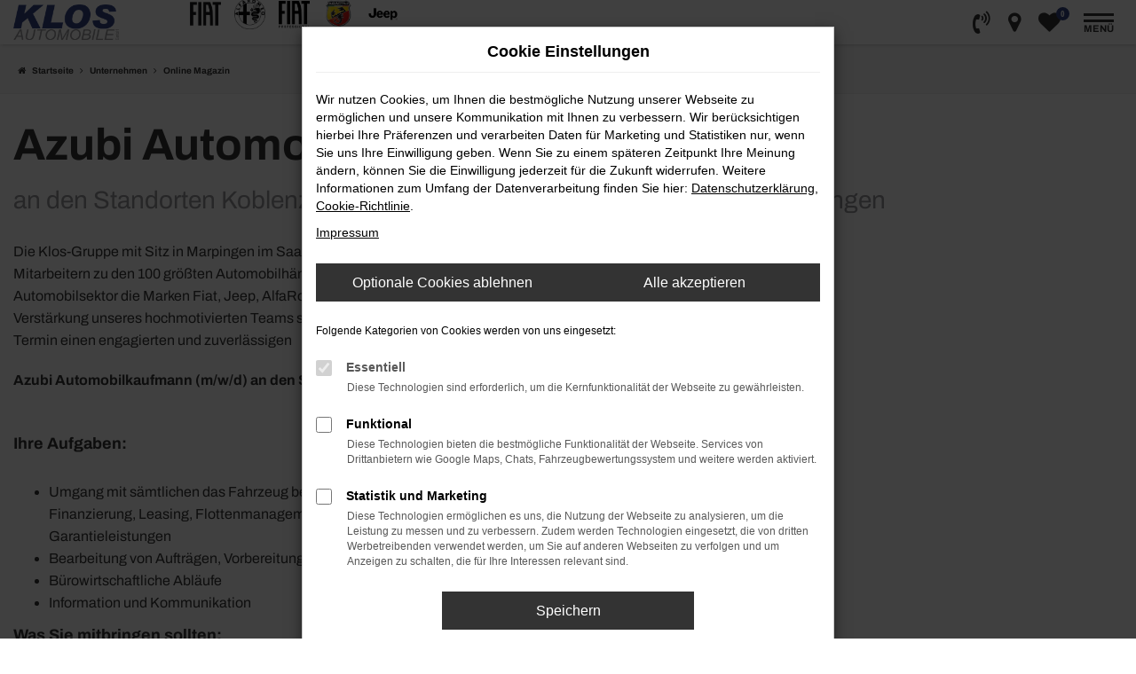

--- FILE ---
content_type: text/html; charset=UTF-8
request_url: https://www.klosautomobile.de/blog/4996/azubi-automobilkaufmann/
body_size: 13353
content:
<!DOCTYPE html>
<html lang="de">
<head>
    <meta charset="utf-8">
<meta name="viewport" content="width=device-width, initial-scale=1.0">
    <title>Azubi Automobilkaufmann </title>
    <meta name="description" content="Klos Automobile sucht Azubi Automobilkaufmann (m/w/d) an den Standorten Koblenz, Urexweiler. Werden Sie jetzt Teil unseres Teams!">
<meta name="copyright" content="Copyright 2025 www.audaris.de">
<meta name="expires" content="60">

                        <meta name="robots" content="all">
            
                <meta name="facebook-domain-verification" content="">
                <meta name="geo.placename" content="Marpingen-Urexweiler">
                <meta name="geo.position" content="49.42247;7.07496">
                <meta name="geo.region" content="DE-SL">
                <meta name="google-site-verification" content="RaKFn1cavVdSrXvEFeTonqfEKAwaflFDI6ESwsfoi0M">
                <meta name="keywords" content="Azubi Automobilkaufmann, Klos Automobile, Stellenangebot, Koblenz, Urexweiler">
                <meta name="pagetopic" content="Autohaus Webseite">
                        <meta name="og:image:alt" content="Azubi Automobilkaufmann (m/w/d) ">
    
    <meta property="og:type" content="article">
    <meta property="og:title" content="Azubi Automobilkaufmann ">
    <meta property="og:description" content="Klos Automobile sucht Azubi Automobilkaufmann (m/w/d) an den Standorten Koblenz, Urexweiler. Werden Sie jetzt Teil unseres Teams!">
    <meta property="og:url" content="https://www.klosautomobile.de/blog/4996/azubi-automobilkaufmann/">
    <meta property="og:image" content="https://www.klosautomobile.de/website/themes/klosautomobile.de_relaunch/dynamic/fe/klos-karriere/klos-automobile-azubi-automobilkaufmann.jpg">

    <meta name="twitter:card" content="summary">
    <meta name="twitter:title" content="Azubi Automobilkaufmann ">
    <meta name="twitter:description" content="Klos Automobile sucht Azubi Automobilkaufmann (m/w/d) an den Standorten Koblenz, Urexweiler. Werden Sie jetzt Teil unseres Teams!">
    <meta name="twitter:image" content="https://www.klosautomobile.de/website/themes/klosautomobile.de_relaunch/dynamic/fe/klos-karriere/klos-automobile-azubi-automobilkaufmann.jpg">

            <link rel="canonical" href="https://www.klosautomobile.de/blog/4996/azubi-automobilkaufmann/">
    
    <link rel="shortcut icon" href="/website/themes/klosautomobile.de_relaunch/img/favicon.ico" type="image/x-icon">
    <link rel="apple-touch-icon" sizes="57x57" href="/website/themes/klosautomobile.de_relaunch/img/apple-icon-57x57.png">
    <link rel="apple-touch-icon" sizes="60x60" href="/website/themes/klosautomobile.de_relaunch/img/apple-icon-60x60.png">
    <link rel="apple-touch-icon" sizes="72x72" href="/website/themes/klosautomobile.de_relaunch/img/apple-icon-72x72.png">
    <link rel="apple-touch-icon" sizes="76x76" href="/website/themes/klosautomobile.de_relaunch/img/apple-icon-76x76.png">
    <link rel="apple-touch-icon" sizes="114x114" href="/website/themes/klosautomobile.de_relaunch/img/apple-icon-114x114.png">
    <link rel="apple-touch-icon" sizes="120x120" href="/website/themes/klosautomobile.de_relaunch/img/apple-icon-120x120.png">
    <link rel="apple-touch-icon" sizes="144x144" href="/website/themes/klosautomobile.de_relaunch/img/apple-icon-144x144.png">
    <link rel="apple-touch-icon" sizes="152x152" href="/website/themes/klosautomobile.de_relaunch/img/apple-icon-152x152.png">
    <link rel="apple-touch-icon" sizes="180x180" href="/website/themes/klosautomobile.de_relaunch/img/apple-icon-180x180.png">
    <link rel="icon" type="image/png" sizes="192x192" href="/website/themes/klosautomobile.de_relaunch/img/android-icon-192x192.png">
    <link rel="icon" type="image/png" sizes="32x32" href="/website/themes/klosautomobile.de_relaunch/img/favicon-32x32.png">
    <link rel="icon" type="image/png" sizes="96x96" href="/website/themes/klosautomobile.de_relaunch/img/favicon-96x96.png">
    <link rel="icon" type="image/png" sizes="16x16" href="/website/themes/klosautomobile.de_relaunch/img/favicon-16x16.png">
        <meta name="msapplication-TileColor" content="#ffffff">
    <meta name="msapplication-TileImage" content="/website/themes/klosautomobile.de_relaunch/img/ms-icon-144x144.png">
    <meta name="theme-color" content="#ffffff">
    <script src="/web/libs/jquery/jquery.min.js?v=370"></script>

    
        <script>
        
        window.dataLayer = window.dataLayer || [];


        function gtag() {
            dataLayer.push(arguments);
        }


        gtag('consent', 'default', {
            'ad_storage': 'denied',
            'ad_user_data': 'denied',
            'ad_personalization': 'denied',
            'analytics_storage': 'denied'
        });
        
    </script>

                
            <script>
            
            gtag('js', new Date());
            gtag('config', 'G-216Y1DGE27', {'cookieFlags': 'SameSite=None; Secure'});
            
        </script>
    
                
    

<link rel="stylesheet" href="/web/assets/main-277a6721ba.min.css">



<link rel="stylesheet" href="/website/themes/klosautomobile.de_relaunch/templates/../css/foundation-64dc85f6e4.css">


    <link rel="stylesheet" href="/website/themes/klosautomobile.de_relaunch/css/custom.css?v=1752828199">


</head>



    
    
                


<body id="page_body"
      class="theme008 pageid-597 no_header blog-entry imentry-4996"
      data-lid="0"      data-wid="377"
      data-cid="1993">

<a class="a11y-btn sr-only sr-only-focusable" href="#site-content">Zum Hauptinhalt springen</a>

<div id="overlay"></div>


        



<div id="wrapper">
        
    <header aria-label="Header" id="header-container">
    <div id="header">
                    <div class="multi-directions-overlay">
    <button id="closeMultiDirectionOverlay" class="btn btn-fullwidth"><i class="fa fa-close" aria-hidden="true"></i> Schließen</button>
    <div id="multi-directions-show" class="container"></div>
</div>
                            <div class="top-area">
                <div class="container-fluid container-limited">
                    <div class="navbar-left"><div class="row"><div class="col-md-12 col-sm-12 col-xs-12 column"><div class="ge-content ge-content-type-tinymce" data-ge-content-type="tinymce"></div></div></div></div>
                    <div id="optional-header-icons">
                                                                                    <a href="javascript:void(0)"
                                   data-toggle="modal"
                                   data-target="#modalMultiLocationsSelect"
                                   title="Modales Fenster mit Standort-Kontaktdaten öffnen">
                                    <i class="fa fa-volume-control-phone" aria-hidden="true"></i>
                                </a>
                                                                                                                                <a href="javascript:void(0)"
                               id="side-multi-directions-load"
                               title="Overlay mit Standorten öffnen">
                                <i class="fa fa-map-marker" aria-hidden="true"></i>
                            </a>
                                                                            <a href="/favoriten/"
                               id="menu-favorites"
                               title="Meine Favoriten Fahrzeuge">
                                <i class="fa fa-heart"
                                   aria-hidden="true">
                                    <span class="js-fav-counter">0</span>
                                </i>
                            </a>
                                            </div>
                                                        </div>
            </div>
                <nav class="navbar navbar-inverse">
            <div class="container-fluid container-limited">
                <div class="navbar-header">
                    <div id="logo-primary-box">
            <a class="logo-link" href="/">
                            <img src="/website/themes/klosautomobile.de_relaunch/img/template_logo.png"
                     alt="Logo KLOS Automobile GmbH"
                     title="Logo KLOS Automobile GmbH">
                    </a>
    </div>
                                            <div class="more-brand-icons">
                            <div class="more-brand-icons"> </div> <div class="row"> <div class="col-md-12 col-sm-12 col-xs-12 column"> <div class="ge-content ge-content-type-tinymce" data-ge-content-type="tinymce"><ul class="list-group d-flex flex-wrap align-items-center">
<li class="list-group-item"><a title="Zu den Fiat Fahrzeugen" href="/auto/fiat/"><img src="https://www.brands.audaris.eu/web/img/brands/190x190/fiat.png" alt="Logo von Fiat" width="190" height="190"></a></li>
<li class="list-group-item"><a title="Zu den Alfa Romeo Fahrzeugen" href="/auto/alfa-romeo/"><img src="https://www.brands.audaris.eu/web/img/brands/190x190/alfa-romeo.png" alt="Alfa Romeo Logo" width="190" height="190"></a></li>
<li class="list-group-item"><a title="Zu den Fiat Fahrzeugen" href="/teilen/1tybk37"><img src="https://www.brands.audaris.eu/web/img/brands/190x190/fiat-professional.png" alt="Fiat Professional Logo" width="208" height="208"></a></li>
<li class="list-group-item"><a title="Zu den Abarth Fahrzeugen" href="/auto/abarth/"><img src="https://www.brands.audaris.eu/web/img/brands/190x190/abarth.png" alt="Logo von Abarth" width="190" height="190"></a></li>
<li class="list-group-item"><a title="Zu den Jeep Fahrzeugen" href="/auto/jeep/"><img src="/website/themes/klosautomobile.de_relaunch/dynamic/fe/110202_f_logo_jeep-sw.png" alt="Logo von Jeep" width="242" height="110"></a></li>
</ul></div> </div> </div>
                        </div>
                                    </div>
                <button type="button"
                        id="menu-toggle"
                        class="navbar-toggle"
                        title="Hamburger-Menü"
                        aria-expanded="false"
                        aria-controls="page_sidebar">
                    <span class="icon-bar"></span>
                    <span class="icon-bar"></span>
                    <span class="menu-toggle-text">Menü</span>
                </button>
                <div class="nav-area-lines">
    <div class="container-fluid container-limited">
        <div class="collapse navbar-collapse">
            <nav aria-label="Hauptmenü" id="primary-menu-container">
                <ul aria-label="Hauptmenü" class="nav navbar-nav" role="menubar">
                                                                                                        <li class="dropdown"
                                    role="none">
                                    <a href="#"
                                       class="dropdown-toggle"
                                       aria-expanded="false"
                                       aria-haspopup="true"
                                       data-toggle="dropdown"
                                       title="Fahrzeugangebote"
                                       role="menuitem">
                                        Fahrzeugangebote
                                    </a>
                                    <ul aria-label="Fahrzeugangebote" class="dropdown-menu" role="menu">
                                                                                                                                                                                                                                                                                        <li                                                    role="none">
                                                    <a href="/angebote/"
                                                                                                              title="Fahrzeug Showroom"
                                                                                                               role="menuitem">
                                                        Fahrzeug Showroom
                                                    </a>
                                                </li>
                                                                                                                                                                                                                                                                                                                                    <li                                                    role="none">
                                                    <a href="/warum-klos/"
                                                                                                              title="Warum Klos?"
                                                                                                               role="menuitem">
                                                        Warum Klos?
                                                    </a>
                                                </li>
                                                                                                                        </ul>
                                </li>
                                                                                                                                                                                                                                                                <li role="none">
                                    <a href="/fahrzeugankauf/"
                                                                              title="Autoankauf"
                                                                               role="menuitem">
                                        Autoankauf
                                    </a>
                                </li>
                                                                                                                                                            <li class="dropdown"
                                    role="none">
                                    <a href="#"
                                       class="dropdown-toggle"
                                       aria-expanded="false"
                                       aria-haspopup="true"
                                       data-toggle="dropdown"
                                       title="Werkstatt"
                                       role="menuitem">
                                        Werkstatt
                                    </a>
                                    <ul aria-label="Werkstatt" class="dropdown-menu" role="menu">
                                                                                                                                                                                                                                                                                        <li                                                    role="none">
                                                    <a href="/werkstattleistungen/"
                                                                                                              title="Werkstattleistungen"
                                                                                                               role="menuitem">
                                                        Werkstattleistungen
                                                    </a>
                                                </li>
                                                                                                                                                                                                                                                                                                                                    <li                                                    role="none">
                                                    <a href="/serviceanfrage/"
                                                                                                              title="Werkstatttermin"
                                                                                                               role="menuitem">
                                                        Werkstatttermin
                                                    </a>
                                                </li>
                                                                                                                                                                                                                                                                                                                                    <li                                                    role="none">
                                                    <a href="/garantie/"
                                                                                                              title="Garantie"
                                                                                                               role="menuitem">
                                                        Garantie
                                                    </a>
                                                </li>
                                                                                                                                                                                                                                                                                                                                    <li                                                    role="none">
                                                    <a href="/ersatzteile-zubehoer-reifen/"
                                                                                                              title="Teile &amp; Zubehör"
                                                                                                               role="menuitem">
                                                        Teile & Zubehör
                                                    </a>
                                                </li>
                                                                                                                                                                                                                                                                                                                                    <li                                                    role="none">
                                                    <a href="/aufbereitung/"
                                                                                                              title="Aufbereitung"
                                                                                                               role="menuitem">
                                                        Aufbereitung
                                                    </a>
                                                </li>
                                                                                                                        </ul>
                                </li>
                                                                                                                                                            <li class="dropdown"
                                    role="none">
                                    <a href="#"
                                       class="dropdown-toggle"
                                       aria-expanded="false"
                                       aria-haspopup="true"
                                       data-toggle="dropdown"
                                       title="Services"
                                       role="menuitem">
                                        Services
                                    </a>
                                    <ul aria-label="Services" class="dropdown-menu" role="menu">
                                                                                                                                                                                                                                                                                        <li                                                    role="none">
                                                    <a href="/finanzierung/"
                                                                                                              title="Finanzierung"
                                                                                                               role="menuitem">
                                                        Finanzierung
                                                    </a>
                                                </li>
                                                                                                                                                                                                                                                                                                                                    <li                                                    role="none">
                                                    <a href="/leasing/"
                                                                                                              title="Leasing"
                                                                                                               role="menuitem">
                                                        Leasing
                                                    </a>
                                                </li>
                                                                                                                                                                                                                                                                                                                                    <li                                                    role="none">
                                                    <a href="/versicherung/"
                                                                                                              title="Versicherung"
                                                                                                               role="menuitem">
                                                        Versicherung
                                                    </a>
                                                </li>
                                                                                                                        </ul>
                                </li>
                                                                                                                                                            <li class="dropdown"
                                    role="none">
                                    <a href="#"
                                       class="dropdown-toggle"
                                       aria-expanded="false"
                                       aria-haspopup="true"
                                       data-toggle="dropdown"
                                       title="Unternehmen"
                                       role="menuitem">
                                        Unternehmen
                                    </a>
                                    <ul aria-label="Unternehmen" class="dropdown-menu" role="menu">
                                                                                                                                                                                                                                                                                        <li                                                    role="none">
                                                    <a href="/ueberuns/"
                                                                                                              title="Das sind wir"
                                                                                                               role="menuitem">
                                                        Das sind wir
                                                    </a>
                                                </li>
                                                                                                                                                                                                                                                                                                                                    <li                                                    role="none">
                                                    <a href="/chronik/"
                                                                                                              title="Chronik"
                                                                                                               role="menuitem">
                                                        Chronik
                                                    </a>
                                                </li>
                                                                                                                                                                                                                                                                                                                                    <li                                                    role="none">
                                                    <a href="/standorte/"
                                                                                                              title="Standorte"
                                                                                                               role="menuitem">
                                                        Standorte
                                                    </a>
                                                </li>
                                                                                                                        </ul>
                                </li>
                                                                                                                                                            <li class="dropdown"
                                    role="none">
                                    <a href="#"
                                       class="dropdown-toggle"
                                       aria-expanded="false"
                                       aria-haspopup="true"
                                       data-toggle="dropdown"
                                       title="Karriere und Jobs"
                                       role="menuitem">
                                        Karriere und Jobs
                                    </a>
                                    <ul aria-label="Karriere und Jobs" class="dropdown-menu" role="menu">
                                                                                                                                                                                                                                                                                        <li                                                    role="none">
                                                    <a href="/karriere/"
                                                                                                              title="Karriere"
                                                                                                               role="menuitem">
                                                        Karriere
                                                    </a>
                                                </li>
                                                                                                                                                                                                                                                                                                                                    <li                                                    role="none">
                                                    <a href="/stellenangebote/"
                                                                                                              title="Stellenangebote"
                                                                                                               role="menuitem">
                                                        Stellenangebote
                                                    </a>
                                                </li>
                                                                                                                        </ul>
                                </li>
                                                                                                                                                            <li class="dropdown"
                                    role="none">
                                    <a href="#"
                                       class="dropdown-toggle"
                                       aria-expanded="false"
                                       aria-haspopup="true"
                                       data-toggle="dropdown"
                                       title="Kontakt"
                                       role="menuitem">
                                        Kontakt
                                    </a>
                                    <ul aria-label="Kontakt" class="dropdown-menu" role="menu">
                                                                                                                                                                                                                                                                                        <li                                                    role="none">
                                                    <a href="/ansprechpartner/"
                                                                                                              title="Ansprechpartner"
                                                                                                               role="menuitem">
                                                        Ansprechpartner
                                                    </a>
                                                </li>
                                                                                                                                                                                                                                                                                                                                    <li                                                    role="none">
                                                    <a href="/kontakt-oeffnungszeiten/"
                                                                                                              title="Kontakt &amp; Öffnungszeiten"
                                                                                                               role="menuitem">
                                                        Kontakt & Öffnungszeiten
                                                    </a>
                                                </li>
                                                                                                                                                                                                                                                                                                                                    <li                                                    role="none">
                                                    <a href="/probefahrt-vereinbaren/"
                                                                                                              title="Probefahrt"
                                                                                                               role="menuitem">
                                                        Probefahrt
                                                    </a>
                                                </li>
                                                                                                                                                                                                                                                                                                                                    <li                                                    role="none">
                                                    <a href="/fahrzeugaufbereitung/"
                                                                                                              title="Terminanfrage Fahrzeugaufbereitung"
                                                                                                               role="menuitem">
                                                        Terminanfrage Fahrzeugaufbereitung
                                                    </a>
                                                </li>
                                                                                                                                                                                                                                                                                                                                    <li                                                    role="none">
                                                    <a href="/feedback/"
                                                                                                              title="Feedbackformular"
                                                                                                               role="menuitem">
                                                        Feedbackformular
                                                    </a>
                                                </li>
                                                                                                                        </ul>
                                </li>
                                                                                        </ul>
            </nav>
        </div>
    </div>
</div>
            </div>
        </nav>
    </div>
</header>

    

<nav aria-label="Breadcrumb" class="breadcrumb_area">
    <div class="container">
                    <ol class="breadcrumb" itemscope itemtype="https://schema.org/BreadcrumbList">
                <li itemprop="itemListElement" itemscope itemtype="https://schema.org/ListItem">
                    <i class="fa fa-home" aria-hidden="true"></i>
                    <a href="/" itemprop="item">
                        <span itemprop="name">Startseite</span>
                        <meta itemprop="position" content="1">
                    </a>
                </li>
                                                                                                                        <li itemprop="itemListElement"
                                itemscope
                                itemtype="https://schema.org/ListItem">
                                <i class="fa fa-angle-right" aria-hidden="true"></i>
                                <a href="/unternehmen/"
                                   itemprop="item">
                                    <span itemprop="name">Unternehmen</span>
                                    <meta itemprop="position" content="2">
                                </a>
                            </li>
                                                                                                                                                                                                    <li itemprop="itemListElement"
                                itemscope
                                itemtype="https://schema.org/ListItem"                                aria-current="page"
                                >
                                <i class="fa fa-angle-right" aria-hidden="true"></i>
                                <a href="/blog/"
                                   itemprop="item">
                                    <span itemprop="name">Online Magazin</span>
                                    <meta itemprop="position" content="3">
                                </a>
                            </li>
                                                                                                                                        </ol>
            </div>
</nav>

                                        <main aria-label="Hauptinhalt" id="site-content">
                                        <article id="article-blog-entry"
         class="infomanager-entry"
         itemscope
         itemType="https://schema.org/BlogPosting">
                                            <div class="page-headline">
                    <div class="container">
                                                    <h1 class="headline-h1" itemprop="headline">
                                Azubi Automobilkaufmann (m/w/d) 
                            </h1>
                                                                            <h2 class="subheadline-h1">
                                an den Standorten Koblenz, Urexweiler, Saarbrücken-Dudweiler, Kirn, Völklingen
                            </h2>
                                            </div>
                </div>
                            <div class="container">
        <div class="row">
                                                                                                <div class="col-xs-12" itemprop="description">
                                                                    <div class="blog-post">
                      <div class="row"><div class="column col-sm-12 col-xs-12 col-md-6" style="display: block;"><div class="ge-content ge-content-type-tinymce" data-ge-content-type="tinymce"><p>Die Klos-Gruppe mit Sitz in Marpingen im Saarland zählt mit 6 Standorten und ca. 150 Mitarbeitern zu den 100 größten Automobilhändlern in Deutschland. Wir vertreten im Automobilsektor die Marken Fiat, Jeep, AlfaRomeo, Abarth und Fiat Professional. Zur Verstärkung unseres hochmotivierten Teams suchen wir zum nächst-möglichen Termin einen engagierten und zuverlässigen</p> <p><strong>Azubi Automobilkaufmann (m/w/d) </strong><strong>an den Standorten Koblenz, Urexweiler<br></strong></p> <p>&nbsp;</p></div></div></div><div class="row"><div class="column col-sm-12 col-xs-12 col-md-6" style="display: block;"><div class="ge-content ge-content-type-tinymce" data-ge-content-type="tinymce"><div class="mietwagen"> <p><span class="headline-h3">Ihre Aufgaben:<br><br></span></p> <ul> <li>Umgang mit sämtlichen das Fahrzeug betreffenden Dienstleistungen wie<br>Finanzierung, Leasing, Flottenmanagement, Versicherungen und Garantieleistungen</li> <li>Bearbeitung von Aufträgen, Vorbereitung der Unterlagen für den Verkauf</li> <li>Bürowirtschaftliche Abläufe</li> <li>Information und Kommunikation</li> </ul> </div></div></div></div> <div class="row"><div class="column col-sm-12 col-xs-12 col-md-6"><div class="ge-content ge-content-type-tinymce" data-ge-content-type="tinymce"><div class="mietwagen"> <p><span class="headline-h3">Was Sie mitbringen sollten:<br><br></span></p> <ul> <li>Mittlerer Bildungsabschluss oder (Fach-) Hochschulreife</li> <li>Fremdsprachenkenntnisse</li> <li>Organisationstalent</li> <li>Kommunikationsstärke und Überzeugungsfähigkeit</li> <li>Eigeninitiative, Flexibilität, Motivation und Leistungsbereitschaft</li> <li>Kundenorientiertes Arbeiten</li> <li>Kenntnisse in Microsoft Office (Word, Excel, Outlook)</li> </ul> </div></div></div></div><div class="row"><div class="column col-sm-12 col-xs-12 col-md-6"><div class="ge-content ge-content-type-tinymce" data-ge-content-type="tinymce"><div class="mietwagen"> <p><span class="headline-h3">Das erwartet Sie:<br><br></span></p> <ul> <li>Eine Produktfamilie, die begeistert und herausfordert</li> <li>Persönliche Entwicklungsmöglichkeiten in einem wachstumsorientierten Unternehmen</li> <li>Ein angenehmes Arbeitsumfeld in einem sympathischen Team, das auch in der Einarbeitungszeit gerne mit Rat und Tat zur Seite steht</li> </ul> </div></div></div></div>                 </div>
                                                                </div>
                    </div>
    </div>

                                        <div id="section-contact-form"
     class="module-block section-im-bewerbung"
     data-only-pdf="0">
    <div class="container">
        <div class="row">
            <div class="col-xs-12">
                                    <h2 class="headline-h2">
                        Bewerben Sie sich jetzt!
                    </h2>
                                                                    <p>
                        NUTZEN SIE DAS FORMULAR ODER SENDEN SIE IHRE UNTERLAGEN BITTE AN (GERNE AUCH PER EMAIL):<br />
<br />
Klos Automobile GmbH | z. Hd. Herrn Christian Hubertus | Illingerstr. 48 | 66646<br />
Marpingen-Urexweiler| 068 27 – 90 15 61 | bewerbung@klosautomobile.de
                    </p>
                
                                <form method="post"
                      novalidate
                      enctype="multipart/form-data"                      data-success-text="Vielen Dank. Das Formular wurde erfolgreich versendet.">
                                            <input type="hidden" value="exec" name="im_bewerbung">
                        <input type="hidden" value="_contact" name="modul">
                        <input type="hidden" value="sendSimpleForm" name="method">
                                        <input type="hidden" value="1762239327" name="contact_time">
                                            <input type="hidden" value="bewerbung@klosautomobile.de" name="recepient">
                                        
                                            <input type="hidden" value="10" name="subject">
                    
                    
                                        <input type="hidden"
                           value="https://www.klosautomobile.de/blog/4996/azubi-automobilkaufmann/"
                           name="lsource">
                                        <input type="hidden" value="Azubi Automobilkaufmann (m/w/d) " name="ltitle">
                    <div id="service-form-check"
                         class="well hidden vehicle-data"
                         data-service-item="0"
                         data-visibility="2,3">
                        <strong>
                            Angaben zum Fahrzeug
                        </strong>
                        <br><br>
                        <div class="row">
                            <div class="col-sm-6 form-group">
                                <label>
                                    Marke und Modell
                                </label>
                                <input type="text"
                                       name="makeandmodel"
                                       class="form-control"
                                       aria-label="Marke und Modell">
                            </div>
                            <div class="col-sm-6 form-group">
                                <label>
                                    Erstzulassung/Baujahr
                                </label>
                                <input type="text"
                                       name="initregistration"
                                       class="form-control"
                                       aria-label="Erstzulassung/Baujahr">
                            </div>
                        </div>
                        <div class="form-group">
                            <label>
                                Fahrgestellnummer (wenn zur Hand)
                            </label>
                            <input type="text"
                                   name="vin"
                                   class="form-control"
                                   aria-label="Fahrgestellnummer (wenn zur Hand)">
                        </div>
                    </div>

                    
                    
                                                                                <div class="row">
                                    <div class="col-sm-6 form-group">
                                        <label>
                                            Vorname *
                                        </label>
                                        <input type="text"
                                               name="firstname"
                                               class="form-control"
                                               aria-label="Vorname"
                                               aria-required="true"
                                               required>
                                    </div>
                                    <div class="col-sm-6 form-group">
                                        <label>
                                            Nachname *
                                        </label>
                                        <input type="text"
                                               name="lastname"
                                               class="form-control"
                                               aria-label="Nachname"
                                               aria-required="true"
                                               required>
                                    </div>
                                </div>
                                                                                                                                                <div class="row">
                                    <div class="col-sm-6 form-group">
                                        <label>
                                            Telefon
                                        </label>
                                        <input type="text"
                                               name="phone"
                                               class="form-control"
                                               aria-label="Telefon">
                                    </div>
                                    <div class="col-sm-6 form-group">
                                        <label>
                                            E-Mail *
                                        </label>
                                        <input type="email"
                                               name="email"
                                               class="form-control"
                                               aria-label="E-Mail"
                                               aria-required="true"
                                               required>
                                    </div>
                                </div>
                                                                                                                <div class="row form-group">
                                                                                                    <div class="col-xs-12 col-md-6">
                                        <label>
                                            Stellenausschreibung *
                                        </label>
                                        <input type="text"
                                               value="Azubi Automobilkaufmann (m/w/d)  an den Standorten Koblenz, Urexweiler, Saarbrücken-Dudweiler, Kirn, Völklingen"
                                               name="jobinfo"
                                               class="form-control"
                                               aria-label="Stellenausschreibung"
                                               aria-required="true"
                                               required>
                                    </div>
                                
                                                                    <div class="col-md-6">
                                        <label>
                                            Standort *
                                        </label>
                                        <select name="standort"
                                                class="form-control"
                                                aria-label="Bitte Standort auswählen"
                                                aria-required="true"
                                                required>
                                            <option value="">
                                                Bitte Standort auswählen
                                            </option>
                                                                                                                                                                                                        <option value="1">
                                                            Marpingen-Urexweiler
                                                        </option>
                                                                                                                                                                                                                                                                                                                                                                                                                                                                                                                                                                                                                                                                                                                                                                                                                                                                                                                                                                                                                                                                                                                                                                                                                                                                                                                                                    <option value="4">
                                                            Koblenz
                                                        </option>
                                                                                                                                                                                        </select>
                                    </div>
                                                                                            </div>
                                                                                                                                                <div class="form-group">
                                    <label>
                                        Ihre Nachricht
                                         *
                                    </label>
                                    <textarea name="message"
                                              class="form-control"
                                              aria-label="Ihre Nachricht"
                                              aria-required="true"
                                              required></textarea>
                                </div>
                                                                                                                
                            
                                                            <div class="form-group">
                                    <label>
                                        Bewerbungsunterlagen
                                    </label>
                                    <div class="form-group">
                                        Max. Dateigröße - 6MB. Erlaubt ist PDF, ZIP, JPG oder JPEG.
                                    </div>
                                    <div class="form-group">
                                        <input type="file"
                                               name="file1"                                               class="form-control"
                                               aria-label="Bewerbungsunterlage 1">
                                    </div>
                                    <div class="form-group">
                                        <input type="file"
                                               name="file2"                                               class="form-control"
                                               aria-label="Bewerbungsunterlage 2">
                                    </div>
                                    <div class="form-group">
                                        <input type="file"
                                               name="file3"                                               class="form-control"
                                               aria-label="Bewerbungsunterlage 3">
                                    </div>
                                </div>
                            
                            
                                                                                                                                                                                        <div class="form-group forms-accept-datenschutz">
            Weitere Informationen finden Sie in unserer <a href="/datenschutz/" target="_blank">Datenschutzerklärung</a>.
    </div>
                                                            
                            <div>
                                <button type="submit" class="btn btn-primary btn-submit">
                                    <i class="fa fa-fw fa-send" aria-hidden="true"></i>
                                    <span class="form-btn-message">
                                        Bewerbung absenden
                                    </span>
                                </button>
                            </div>
                                                                </form>
                            </div>
        </div>
    </div>
</div>
                        
                </article>

    
<script src="/web/foundations/_basis/js/src/fe-admin/im-gallery.js?v=1"></script>
                                                    
    <div class="module-block fe-content "
         data-position="2">
        <div class="container">
            
            
                                                                
                                    </div>
    </div>
                        </main>

            <footer aria-label="Footer" id="footer">
        <div id="pre_area"><div class="container"><div class="row"> <div class="col-md-4 column col-xs-12 col-sm-12" style=""> <div class="ge-content ge-content-type-tinymce" data-ge-content-type="tinymce"><div class="ge-content ge-content-type-tinymce" data-ge-content-type="tinymce"></div>
<input name="mce_0" type="hidden" value="<ul class=&quot;list-group&quot;>
<li class=&quot;list-group-item&quot;><a title=&quot;Zu den Fiat 500L Fahrzeugen&quot; href=&quot;/auto/fiat/fiat-500l/&quot;> Fiat 500L</a></li>
<li class=&quot;list-group-item&quot;><a title=&quot;Zu den Fiat 500X Fahrzeugen&quot; href=&quot;/auto/fiat/fiat-500x/&quot;> Fiat 500X</a></li>
<li class=&quot;list-group-item&quot;><a title=&quot;Zu den Fiat 500C Fahrzeugen&quot; href=&quot;/auto/fiat/fiat-500c/&quot;> Fiat 500C</a></li>
<li class=&quot;list-group-item&quot;><a title=&quot;Zu den Fiat 500E Fahrzeugen&quot; href=&quot;/auto/fiat/fiat-500e/&quot;> Fiat 500E</a></li>
<li class=&quot;list-group-item&quot;><a title=&quot;Zu den Fiat Doblo Fahrzeugen&quot; href=&quot;/auto/fiat/fiat-doblo/&quot;>Fiat Doblo</a></li>
<li class=&quot;list-group-item&quot;><a title=&quot;Zu den Fiat Ducato Fahrzeugen&quot; href=&quot;/auto/fiat/fiat-ducato/&quot;> Fiat Ducato</a></li>
<li class=&quot;list-group-item&quot;><a title=&quot;Zu den Fiat Panda Fahrzeugen&quot; href=&quot;/auto/fiat/fiat-panda/&quot;> Fiat Panda</a></li>
<li class=&quot;list-group-item&quot;><a title=&quot;Zu den Fiat Scudo Fahrzeugen&quot; href=&quot;/auto/fiat/fiat-scudo/&quot;> Fiat Scudo</a></li>
<li class=&quot;list-group-item&quot;><a title=&quot;Zu den Fiat Tipo Fahrzeugen&quot; href=&quot;/auto/fiat/fiat-tipo/&quot;> Fiat Tipo</a></li>
</ul>"> <input name="mce_0" type="hidden" value="<div id=&quot;mce_0&quot; class=&quot;ge-content ge-content-type-tinymce active mce-content-body&quot; style=&quot;visibility: hidden; position: relative;&quot; contenteditable=&quot;true&quot; spellcheck=&quot;false&quot; data-ge-content-type=&quot;tinymce&quot;>
<h6><span class=&quot;headline-h2&quot;>Unsere Top-Modelle</span></h6>
</div>
<input name=&quot;mce_0&quot; type=&quot;hidden&quot; value=&quot;&amp;lt;h6&amp;gt;&amp;lt;span class=&amp;quot;headline-h2&amp;quot;&amp;gt;Unsere Top-Modelle&amp;lt;/span&amp;gt;&amp;lt;/h6&amp;gt;&quot;>"></div> <div class="row" style=""><div class="col-sm-6 col-xs-12 column col-md-12" style=""><div class="ge-content ge-content-type-tinymce" data-ge-content-type="tinymce"><p><span style="font-size: 20px;"><strong>Unsere Top-Modelle</strong></span></p>
<p>&nbsp;</p></div></div></div><div class="row"> <div class="col-sm-6 col-md-6 col-xs-6 column"> <div class="ge-content ge-content-type-tinymce" data-ge-content-type="tinymce"><ul class="list-group">
<li class="list-group-item"><a title="Zu den Fiat 500L Fahrzeugen" href="/auto/fiat/fiat-500l/"> Fiat 500L</a></li>
<li class="list-group-item"><a title="Zu den Fiat 500X Fahrzeugen" href="/auto/fiat/fiat-500x/"> Fiat 500X</a></li>
<li class="list-group-item"><a title="Zu den Fiat 500C Fahrzeugen" href="/auto/fiat/fiat-500c/"> Fiat 500C</a></li>
<li class="list-group-item"><a title="Zu den Fiat 500E Fahrzeugen" href="/auto/fiat/fiat-500e/"> Fiat 500E</a></li>
<li class="list-group-item"><a title="Zu den Fiat Doblo Fahrzeugen" href="/auto/fiat/fiat-doblo/">Fiat Doblo</a></li>
<li class="list-group-item"><a title="Zu den Fiat Ducato Fahrzeugen" href="/auto/fiat/fiat-ducato/"> Fiat Ducato</a></li>
<li class="list-group-item"><a title="Zu den Fiat Panda Fahrzeugen" href="/auto/fiat/fiat-panda/"> Fiat Panda</a></li>
<li class="list-group-item"><a title="Zu den Fiat Scudo Fahrzeugen" href="/auto/fiat/fiat-scudo/"> Fiat Scudo</a></li>
<li class="list-group-item"><a title="Zu den Fiat Tipo Fahrzeugen" href="/auto/fiat/fiat-tipo/"> Fiat Tipo</a></li>
</ul></div> </div> <div class="col-sm-6 col-md-6 col-xs-6 column"> <div class="ge-content ge-content-type-tinymce" data-ge-content-type="tinymce"><ul class="list-group">
<li class="list-group-item"><a title="Zu den Jepp Compass Fahrzeugen" href="/auto/jeep/jeep-compass/">Jeep Compass</a></li>
<li class="list-group-item"><a title="Zu den Jeep Renegade Fahrzeugen" href="/auto/jeep/jeep-renegade/">Jeep Renegade</a></li>
<li class="list-group-item"><a title="Zu den Jeep Wranger Fahrzeugen" href="/auto/jeep/jeep-wrangler/">Jeep Wrangler</a></li>
<li class="list-group-item"><a title="Zu den Abarth 595 Fahrzeugen" href="/auto/abarth/abarth-595/">Abarth 595</a></li>
<li class="list-group-item"><a title="Zu den Abarth 595C Fahrzeugen" href="/auto/abarth/abarth-595c/">Abarth 595C</a></li>
<li class="list-group-item"><a title="Zu den Alfa Romeo Giulia Fahrzeugen" href="/auto/alfa-romeo/alfa-romeo-giulia/"> Alfa Romeo Giulia</a></li>
<li class="list-group-item"><a title="Zu den Alfa Romeo Stelvio Fahrzeugen" href="/auto/alfa-romeo/alfa-romeo-stelvio/">Alfa Romeo Stelvio</a></li>
</ul></div> </div> </div> </div> <div class="col-md-5 column col-xs-12 col-sm-12" style=""> <div class="ge-content ge-content-type-tinymce" data-ge-content-type="tinymce" data-lt-tmp-id="lt-902635" data-gramm="false"></div><div class="ge-content ge-content-type-tinymce" data-ge-content-type="tinymce"><div class="ge-content ge-content-type-tinymce" data-ge-content-type="tinymce"><div class="ge-content ge-content-type-tinymce" data-ge-content-type="tinymce"><div class="ge-content ge-content-type-tinymce" data-ge-content-type="tinymce"><input type="hidden" name="mce_39"></div></div></div></div> <div class="row" style=""><div class="col-sm-6 col-xs-12 column col-md-12" style=""><div class="ge-content ge-content-type-tinymce" data-ge-content-type="tinymce"><p><span style="font-size: 20px;"><strong>Navigation</strong></span></p>
<p>&nbsp;</p></div></div></div><div class="row"> <div class="col-sm-6 col-md-6 col-xs-6 column"> <div class="ge-content ge-content-type-tinymce" data-ge-content-type="tinymce"><nav>
<ul class="nav">
<li><a title="Zur Fahrzeugangebot Seite" href="/angebote/">Fahrzeug Showroom</a></li>
<li><a title="Zur Fahrzeugankauf Seite" href="/fahrzeugankauf/">Autoankauf</a></li>
<li><a title="Zur Warum Klos Seite" href="/warum-klos/">Warum Klos?</a></li>
<li><a title="Zur Werkstattleistungen Seite" href="/werkstattleistungen/">Werkstattleistungen</a></li>
<li><a title="Zur Garantieleistungen Seite" href="/garantieleistungen/">Garantieleistungen</a></li>
<li><a title="Zur Teile und Zubehör Seite" href="/ersatzteile-zubehoer-reifen/">Teile &amp; Zubehör</a></li>
</ul>
</nav></div> </div> <div class="col-sm-6 col-md-6 col-xs-6 column"> <div class="ge-content ge-content-type-tinymce" data-ge-content-type="tinymce"><nav>
<ul class="nav">
<li><a title="Zur Leasing Seite" href="/leasing/">Leasing</a></li>
<li><a title="Zur Finanzierungsseite" href="/finanzierung/">Finanzierung</a></li>
<li><a title="Zur Versicherung Seite" href="/versicherung/">Versicherung</a></li>
<li><a title="Zur Über uns Seite" href="/ueberuns/">Über Uns</a></li>
<li><a title="Zur Kontakt und Öffnungszeiten Seite" href="/kontakt-oeffnungszeiten/">Kontakt &amp; Öffnungszeiten</a></li>
<li><a title="Zur Probefahrt vereinbaren Seite" href="/probefahrt-vereinbaren/">Probefahrt vereinbaren</a></li>
</ul>
</nav></div> </div> </div> <div class="row"> <div class="auda-btn column col-xs-12 col-sm-12 col-md-12" style=""> <div class="ge-content ge-content-type-tinymce" data-ge-content-type="tinymce"><div class="d-flex flex-wrap gap-3"><a class="btn btn-default" title="Zur Standorte Seite" href="/standorte/"> Unsere Standorte </a><a class="btn btn-default" title="Zur Ansprechpartner Seite" href="/ansprechpartner/"> Kontakt aufnehmen </a></div></div> </div> </div> </div> <div class="col-md-3 column col-xs-12 col-sm-12" style=""> <div class="ge-content ge-content-type-tinymce" data-ge-content-type="tinymce"><div id="auda-provent"><a style="text-decoration: none;" title="Neuer Tab: Externer Link zur https://www.provenexpert.com/klos-automobile-gmbh/?utm_source=Widget&amp;utm_medium=Widget&amp;utm_campaign=Widget Seite" href="https://www.provenexpert.com/klos-automobile-gmbh/?utm_source=Widget&amp;utm_medium=Widget&amp;utm_campaign=Widget" target="_blank" rel="noopener"><img style="border: 0;" src="https://images.provenexpert.com/d9/7d/3f7aed31e3ed0ae76f14f50f9971/widget_square_180_de_1.png" alt="Das Bild zeigt ein Bewertungssiegel von Proven Expert. Es sind fünf goldene Sterne abgebildet mit dem Urteil &quot;SEHR GUT&quot; Darunter steht: &quot;Empfehlung! 5 von 5 Sternen.&quot; Datum: 24.05.25, Anzahl der Bewertungen: 4.863." width="180" height="180"></a> &nbsp;<span id="provenexpert_circle_widget_fxxyj" style="text-decoration: none;"><a title="Neuer Tab: Externer Link zur https://www.provenexpert.com/klos-automobile-gmbh/?utm_source=Widget&amp;utm_medium=Widget&amp;utm_campaign=Widget Seite" href="https://www.provenexpert.com/klos-automobile-gmbh/?utm_source=Widget&amp;utm_medium=Widget&amp;utm_campaign=Widget" target="_blank" rel="noopener noreferrer"><img src="https://www.provenexpert.com/images/de-de/widget/circle/widget_96.png" alt="Das Bild zeigt ein Prüfsiegel von Proven Expert. In der Mitte befindet sich ein goldener Kreis mit einem weißen Haken, umrandet von einem schwarzen Ring mit der weißen Schrift &quot;Proven Expert&quot;. Außen herum steht &quot;Kundenbewertungen&quot;. Darunter auf einem blauen Banner: &quot;96% EMPFEHLUNGEN&quot;. darunter in kleinerer Schrift: &quot;Mehr Infos&quot;." width="300" height="218"></a></span></div></div> </div> </div></div></div>
    <div id="after_area">
            <div class="container">
        
        <div class="row" style="display: block;"><div class="col-md-12 col-sm-12 col-xs-12 column"><div class="ge-content ge-content-type-tinymce" data-ge-content-type="tinymce"><p class="clean-p"><sup><small>1</small></sup> Ehemaliger Neupreis (Unverbindliche Preisempfehlung des Herstellers am Tag der Erstzulassung).<br>Der errechnete Preisvorteil sowie&nbsp;die angegebene Ersparnis errechnet sich gegenüber der ehemaligen unverbindlichen Preisempfehlung des Herstellers am Tag der Erstzulassung (Neupreis).</p> <p class="clean-p"><sup>2 </sup>Hierbei handelt es sich um ein Finanzierungs-Angebot. Preise sind Bruttopreise inkl. 19% MwSt. Änderungen &amp; Irrtümer vorbehalten.</p> <p class="clean-p"><sup>3</sup> Hierbei handelt es sich um ein Leasing-Angebot für Privatkunden. Preise sind Bruttopreise inkl. 19% MwSt. Änderungen &amp; Irrtümer vorbehalten.</p> <p class="clean-p"><sup>4</sup> Hierbei handelt es sich um ein Leasing-Angebot für Gewerbekunden. Preise sind Nettopreise zzgl. 19% MwSt. Änderungen &amp; Irrtümer vorbehalten.</p></div></div></div><div class="row"></div> 
    </div>
        <div class="container-fluid container-limited footer_copy_menu">
            <div id="footer_info_box">
                <div class="row">
                    <div class="col-lg-8">
                        <div>
                            &copy; 2025
                            KLOS Automobile GmbH
                            | Illinger Straße 48 | DE-66646 Marpingen-Urexweiler | info @ klosautomobile.de | <a href="https://www.audaris.de" target="_blank" style="color: inherit; text-decoration: none;">Webdesign by audaris.de</a>
                        </div>
                    </div>
                    <div class="col-lg-4">
                            <nav aria-label="Fußzeilenmenü">
        <ul aria-label="Fußzeilenmenü" class="footer-nav" role="menubar">
                                                <li role="none">
                        <a href="/barrierefreiheit/"
                                                      title="Barrierefreiheit"
                           role="menuitem">
                                                        Barrierefreiheit
                        </a>
                    </li>
                                                                <li role="none">
                        <a href="/impressum/"
                                                      title="Impressum"
                           role="menuitem">
                                                            <i class="fa fa-file-text" aria-hidden="true"></i>
                                                        Impressum
                        </a>
                    </li>
                                                                <li role="none">
                        <a href="/datenschutz/"
                                                      title="Datenschutz"
                           role="menuitem">
                                                            <i class="fa fa-quote-left" aria-hidden="true"></i>
                                                        Datenschutz
                        </a>
                    </li>
                                        <li role="none">
    <a href="javascript:void(0)"
       data-toggle="modal"
       data-target="#cookie-consent-modal"
       role="menuitem">
        <i class="fa fa-quote-left" aria-hidden="true"></i>
        Cookie Einstellungen
    </a>
</li>
        </ul>
    </nav>
                    </div>
                </div>
            </div>
        </div>
                </div>
    <div id="toolbar-container">
    <button type="button" id="toggle-scrollup" class="btn">
        <span class="sr-only">Nach oben</span>
        <i class="fa fa-fw fa-chevron-up" aria-hidden="true"></i>
    </button>
    <script>
        $('#toggle-scrollup').click(function () {
            $('body, html').animate({
                scrollTop: '0px'
            }, 300);
        });
    </script>
</div>
</footer>
        <div aria-label="Seitenleiste mit Hauptmenü" id="page_sidebar" aria-modal="true" tabindex="-1" role="dialog">
        <button type="button"
        id="menu-close-toggle"
        class="navbar-toggle"
        title="Menü schließen">
    <span aria-hidden="true">&times;</span>
    <span class="ms-text">Menü</span>
</button>

<nav aria-label="Hauptmenü">
    <ul aria-label="Hauptmenü" class="nav navbar-nav" role="menubar">
                                                        <li class="dropdown"
                        role="none">
                        <a href="#"
                           class="dropdown-toggle"
                           aria-expanded="false"
                           aria-haspopup="true"
                           data-toggle="dropdown"
                           title="Fahrzeugangebote"
                           role="menuitem">
                            Fahrzeugangebote
                        </a>
                        <ul aria-label="Fahrzeugangebote" class="dropdown-menu" role="menu">
                                                                                                                                                                                                                <li role="none">
                                        <a href="/angebote/"
                                                                                      title="Fahrzeug Showroom"
                                                                                       role="menuitem">
                                            Fahrzeug Showroom
                                        </a>
                                    </li>
                                                                                                                                                                                                                                                <li role="none">
                                        <a href="/warum-klos/"
                                                                                      title="Warum Klos?"
                                                                                       role="menuitem">
                                            Warum Klos?
                                        </a>
                                    </li>
                                                                                    </ul>
                    </li>
                                                                                                                                                    <li role="none">
                        <a href="/fahrzeugankauf/"
                                                      title="Autoankauf"
                                                       role="menuitem">
                            Autoankauf
                        </a>
                    </li>
                                                                                    <li class="dropdown"
                        role="none">
                        <a href="#"
                           class="dropdown-toggle"
                           aria-expanded="false"
                           aria-haspopup="true"
                           data-toggle="dropdown"
                           title="Werkstatt"
                           role="menuitem">
                            Werkstatt
                        </a>
                        <ul aria-label="Werkstatt" class="dropdown-menu" role="menu">
                                                                                                                                                                                                                <li role="none">
                                        <a href="/werkstattleistungen/"
                                                                                      title="Werkstattleistungen"
                                                                                       role="menuitem">
                                            Werkstattleistungen
                                        </a>
                                    </li>
                                                                                                                                                                                                                                                <li role="none">
                                        <a href="/serviceanfrage/"
                                                                                      title="Werkstatttermin"
                                                                                       role="menuitem">
                                            Werkstatttermin
                                        </a>
                                    </li>
                                                                                                                                                                                                                                                <li role="none">
                                        <a href="/garantie/"
                                                                                      title="Garantie"
                                                                                       role="menuitem">
                                            Garantie
                                        </a>
                                    </li>
                                                                                                                                                                                                                                                <li role="none">
                                        <a href="/ersatzteile-zubehoer-reifen/"
                                                                                      title="Teile &amp; Zubehör"
                                                                                       role="menuitem">
                                            Teile & Zubehör
                                        </a>
                                    </li>
                                                                                                                                                                                                                                                <li role="none">
                                        <a href="/aufbereitung/"
                                                                                      title="Aufbereitung"
                                                                                       role="menuitem">
                                            Aufbereitung
                                        </a>
                                    </li>
                                                                                    </ul>
                    </li>
                                                                                    <li class="dropdown"
                        role="none">
                        <a href="#"
                           class="dropdown-toggle"
                           aria-expanded="false"
                           aria-haspopup="true"
                           data-toggle="dropdown"
                           title="Services"
                           role="menuitem">
                            Services
                        </a>
                        <ul aria-label="Services" class="dropdown-menu" role="menu">
                                                                                                                                                                                                                <li role="none">
                                        <a href="/finanzierung/"
                                                                                      title="Finanzierung"
                                                                                       role="menuitem">
                                            Finanzierung
                                        </a>
                                    </li>
                                                                                                                                                                                                                                                <li role="none">
                                        <a href="/leasing/"
                                                                                      title="Leasing"
                                                                                       role="menuitem">
                                            Leasing
                                        </a>
                                    </li>
                                                                                                                                                                                                                                                <li role="none">
                                        <a href="/versicherung/"
                                                                                      title="Versicherung"
                                                                                       role="menuitem">
                                            Versicherung
                                        </a>
                                    </li>
                                                                                    </ul>
                    </li>
                                                                                    <li class="dropdown"
                        role="none">
                        <a href="#"
                           class="dropdown-toggle"
                           aria-expanded="false"
                           aria-haspopup="true"
                           data-toggle="dropdown"
                           title="Unternehmen"
                           role="menuitem">
                            Unternehmen
                        </a>
                        <ul aria-label="Unternehmen" class="dropdown-menu" role="menu">
                                                                                                                                                                                                                <li role="none">
                                        <a href="/ueberuns/"
                                                                                      title="Das sind wir"
                                                                                       role="menuitem">
                                            Das sind wir
                                        </a>
                                    </li>
                                                                                                                                                                                                                                                <li role="none">
                                        <a href="/chronik/"
                                                                                      title="Chronik"
                                                                                       role="menuitem">
                                            Chronik
                                        </a>
                                    </li>
                                                                                                                                                                                                                                                <li role="none">
                                        <a href="/standorte/"
                                                                                      title="Standorte"
                                                                                       role="menuitem">
                                            Standorte
                                        </a>
                                    </li>
                                                                                    </ul>
                    </li>
                                                                                    <li class="dropdown"
                        role="none">
                        <a href="#"
                           class="dropdown-toggle"
                           aria-expanded="false"
                           aria-haspopup="true"
                           data-toggle="dropdown"
                           title="Karriere und Jobs"
                           role="menuitem">
                            Karriere und Jobs
                        </a>
                        <ul aria-label="Karriere und Jobs" class="dropdown-menu" role="menu">
                                                                                                                                                                                                                <li role="none">
                                        <a href="/karriere/"
                                                                                      title="Karriere"
                                                                                       role="menuitem">
                                            Karriere
                                        </a>
                                    </li>
                                                                                                                                                                                                                                                <li role="none">
                                        <a href="/stellenangebote/"
                                                                                      title="Stellenangebote"
                                                                                       role="menuitem">
                                            Stellenangebote
                                        </a>
                                    </li>
                                                                                    </ul>
                    </li>
                                                                                    <li class="dropdown"
                        role="none">
                        <a href="#"
                           class="dropdown-toggle"
                           aria-expanded="false"
                           aria-haspopup="true"
                           data-toggle="dropdown"
                           title="Kontakt"
                           role="menuitem">
                            Kontakt
                        </a>
                        <ul aria-label="Kontakt" class="dropdown-menu" role="menu">
                                                                                                                                                                                                                <li role="none">
                                        <a href="/ansprechpartner/"
                                                                                      title="Ansprechpartner"
                                                                                       role="menuitem">
                                            Ansprechpartner
                                        </a>
                                    </li>
                                                                                                                                                                                                                                                <li role="none">
                                        <a href="/kontakt-oeffnungszeiten/"
                                                                                      title="Kontakt &amp; Öffnungszeiten"
                                                                                       role="menuitem">
                                            Kontakt & Öffnungszeiten
                                        </a>
                                    </li>
                                                                                                                                                                                                                                                <li role="none">
                                        <a href="/probefahrt-vereinbaren/"
                                                                                      title="Probefahrt"
                                                                                       role="menuitem">
                                            Probefahrt
                                        </a>
                                    </li>
                                                                                                                                                                                                                                                <li role="none">
                                        <a href="/fahrzeugaufbereitung/"
                                                                                      title="Terminanfrage Fahrzeugaufbereitung"
                                                                                       role="menuitem">
                                            Terminanfrage Fahrzeugaufbereitung
                                        </a>
                                    </li>
                                                                                                                                                                                                                                                <li role="none">
                                        <a href="/feedback/"
                                                                                      title="Feedbackformular"
                                                                                       role="menuitem">
                                            Feedbackformular
                                        </a>
                                    </li>
                                                                                    </ul>
                    </li>
                                                    <li class="cf" role="none">
            <div class="col-xs-6">
                <a href="tel:+49682790150"
                   class="btn btn-primary"
                   title="Anrufen"
                   role="menuitem">
                    <i class="fa fa-phone-square" aria-hidden="true"></i>
                    Anrufen
                </a>
            </div>
            <div class="col-xs-6">
                <a href="mailto:info @ klosautomobile.de"
                   class="btn btn-primary"
                   title="E-Mail schreiben"
                   role="menuitem">
                    <i class="fa fa-envelope-square" aria-hidden="true"></i>
                    E-Mail
                </a>
            </div>
        </li>
            </ul>
</nav>


<nav aria-label="Fußzeilenmenü in der Seitenleiste">
    <ul aria-label="Fußzeilenmenü in der Seitenleiste" class="footer_copy_menu" role="menubar">
                                    <li role="none">
                    <a href="/barrierefreiheit/"
                                              title="Barrierefreiheit"
                       role="menuitem">
                                                Barrierefreiheit
                    </a>
                </li>
                                                <li role="none">
                    <a href="/impressum/"
                                              title="Impressum"
                       role="menuitem">
                                                    <i class="fa fa-file-text" aria-hidden="true"></i>
                                                Impressum
                    </a>
                </li>
                                                <li role="none">
                    <a href="/datenschutz/"
                                              title="Datenschutz"
                       role="menuitem">
                                                    <i class="fa fa-quote-left" aria-hidden="true"></i>
                                                Datenschutz
                    </a>
                </li>
                        </ul>
</nav>
    </div>
    <div id="page_overlay"></div>
</div>

            <div id="modalMultiLocationsSelect"
     class="modal fade"
     aria-labelledby="modalMultiLocationsTitle"
     tabindex="-1"
     role="dialog">
    <div class="modal-dialog" role="document">
        <div class="modal-content">
            <div class="modal-body">
                                    <div id="modalMultiLocationsTitle" class="mt-0 h4">
                        Wählen Sie Ihren Standort:
                    </div>
                                <div data-id="location-selector-block"
     data-address="1"
     data-opentimes="1"
     data-phones="1"
     data-brands="0">
    <select name="location"
            class="all-selected-entries form-control form-group notranslate"
            data-id="change-location"
            data-tag-name="Standort:"
            aria-label="Standort">
                    <option value="0"
                    selected>
                Bitte Standort auswählen
            </option>
                                            <option value="1"
                        data-tag-name="Marpingen-Urexweiler"
                        >
                    Marpingen-Urexweiler | Marpingen - Urexweiler - Illinger Straße 48
                </option>
                            <option value="2"
                        data-tag-name="Völklingen"
                        >
                    Völklingen | Völklingen - Straße des 13. Januar 118-136
                </option>
                            <option value="5"
                        data-tag-name="Kirn"
                        >
                    Kirn | Kirn - Bahnhofstr. 39
                </option>
                            <option value="6"
                        data-tag-name="Dreieich"
                        >
                    Dreieich | Dreieich-Offenthal - Mainzer Str. 46
                </option>
                            <option value="3"
                        data-tag-name="Saarbrücken-Dudweiler"
                        >
                    Saarbrücken-Dudweiler | Saarbrücken-Dudweiler - Fischbachstraße 109
                </option>
                            <option value="4"
                        data-tag-name="Koblenz"
                        >
                    Koblenz | Koblenz - Metternicher Weg 13a
                </option>
                        </select>

    <div data-id="location-info-request">
        <div class="loading-inline">Laden...</div>
    </div>
</div>
            </div>
            <div class="modal-footer">
                <button type="button" class="btn btn-default" data-dismiss="modal">
                    Schließen
                </button>
            </div>
        </div>
    </div>
</div>
    

            <div
    id="cookie-consent-modal"
    class="modal fade"
    aria-labelledby="cookie-consent-title"
    data-backdrop="static"
    data-keyboard="false"
    role="dialog"
    tabindex="-1"
>
    <div class="modal-dialog" role="document">
        <div class="modal-content">
            <div class="modal-body pb-0">
                <div id="cookie-consent-title" class="head">
                    Cookie Einstellungen
                </div>

                
                    <p>
                        Wir nutzen Cookies, um Ihnen die bestmögliche Nutzung unserer Webseite zu ermöglichen und unsere Kommunikation mit Ihnen zu verbessern.
                        Wir berücksichtigen hierbei Ihre Präferenzen und verarbeiten Daten für Marketing und Statistiken nur, wenn Sie uns Ihre Einwilligung geben.
                        Wenn Sie zu einem späteren Zeitpunkt Ihre Meinung ändern, können Sie die Einwilligung jederzeit für die Zukunft widerrufen.
                        Weitere Informationen zum Umfang der Datenverarbeitung finden Sie hier:
                        <a href="javascript:void(0)"
                           data-src="/datenschutz/?show_blank=1"
                           data-fancybox
                           data-type="iframe"
                           data-iframe='{"preload":false}'>Datenschutzerklärung</a>,
                        <a href="javascript:void(0)" data-fancybox data-src="#ac-list">Cookie-Richtlinie</a>.
                    </p>
                    <p>
                        <a href="javascript:void(0)"
                           data-src="/impressum/?show_blank=1"
                           data-fancybox
                           data-type="iframe"
                           data-iframe='{"preload":false}'>Impressum</a>
                    </p>
                

                <div id="ac-list" style="display:none">
    <p>
        Hier finden Sie eine Übersicht über alle verwendeten Cookies.
    </p>
    <div class="ac-group">
        <div class="ac-group-title">
            Essentiell
        </div>
        <table class="table table-bordered table-condensed">
    <tbody>
        <tr>
            <th scope="row">Name</th>
            <td>audaris Session</td>
        </tr>
        <tr>
            <th scope="row">Anbieter</th>
            <td>Eigentümer dieser Website</td>
        </tr>
        <tr>
            <th scope="row">Zweck</th>
            <td>Dieses Cookie dient der Funktionalität der Applikation, in dem es die Sitzungs-ID speichert.</td>
        </tr>
        <tr>
            <th scope="row">Cookie Name</th>
            <td>audaris</td>
        </tr>
        <tr>
            <th scope="row" class="text-nowrap">Cookie Laufzeit</th>
            <td style="width:100%">Bis zum Ende der Session</td>
        </tr>
    </tbody>
</table>
        <table class="table table-bordered table-condensed">
    <tbody>
        <tr>
            <th scope="row">Name</th>
            <td>audaris Cookie</td>
        </tr>
        <tr>
            <th scope="row">Anbieter</th>
            <td>Eigentümer dieser Website</td>
        </tr>
        <tr>
            <th scope="row">Zweck</th>
            <td>Speichert den Zustimmungsstatus des Benutzers für Cookies.</td>
        </tr>
        <tr>
            <th scope="row">Cookie Name</th>
            <td>audaris-cookie-consent</td>
        </tr>
        <tr>
            <th scope="row" class="text-nowrap">Cookie Laufzeit</th>
            <td style="width:100%">90 Tage</td>
        </tr>
    </tbody>
</table>
            <table class="table table-bordered table-condensed">
        <tbody>
            <tr>
                <th scope="row">Name</th>
                <td>AutoUncle</td>
            </tr>
            <tr>
                <th scope="row">Anbieter</th>
                <td>AutoUncle Aps</td>
            </tr>
            <tr>
                <th scope="row">Zweck</th>
                <td>Dieses Cookie dient der Funktionalität der Applikation, in dem es die Sitzungs-ID speichert.</td>
            </tr>
            <tr>
                <th scope="row">Cookie Name</th>
                <td>_autouncle_session</td>
            </tr>
            <tr>
                <th scope="row" class="text-nowrap">Cookie Laufzeit</th>
                <td style="width:100%">Bis zum Ende der Session</td>
            </tr>
        </tbody>
    </table>
                            <table class="table table-bordered table-condensed">
    <tbody>
        <tr>
            <th scope="row">Name</th>
            <td>hrtool24</td>
        </tr>
        <tr>
            <th scope="row">Anbieter</th>
            <td>tool24 GmbH</td>
        </tr>
        <tr>
            <th scope="row">Zweck</th>
            <td>Dieses Cookie dient der Funktionalität der Applikation, in dem es die Sitzungs-ID speichert.</td>
        </tr>
        <tr>
            <th scope="row">Cookie Name</th>
            <td>ASP.NET_SessionId</td>
        </tr>
        <tr>
            <th scope="row" class="text-nowrap">Cookie Laufzeit</th>
            <td style="width:100%">Bis zum Ende der Session</td>
        </tr>
    </tbody>
</table>
<table class="table table-bordered table-condensed">
    <tbody>
        <tr>
            <th scope="row">Name</th>
            <td>hrtool24</td>
        </tr>
        <tr>
            <th scope="row">Anbieter</th>
            <td>tool24 GmbH</td>
        </tr>
        <tr>
            <th scope="row">Zweck</th>
            <td>Dieses Cookie dient der Funktionalität der Applikation, in dem es die Sitzungs-ID speichert.</td>
        </tr>
        <tr>
            <th scope="row">Cookie Name</th>
            <td>cookiesession1</td>
        </tr>
        <tr>
            <th scope="row" class="text-nowrap">Cookie Laufzeit</th>
            <td style="width:100%">1 Jahr</td>
        </tr>
    </tbody>
</table>
                    </div>
    <div class="ac-group">
        <div class="ac-group-title">
            Funktional
        </div>
            <table class="table table-bordered table-condensed">
        <tbody>
            <tr>
                <th scope="row">Name</th>
                <td>Google Translator</td>
            </tr>
            <tr>
                <th scope="row">Anbieter</th>
                <td>Google</td>
            </tr>
            <tr>
                <th scope="row">Zweck</th>
                <td>Spracheinstellungen, Übersetzung.</td>
            </tr>
            <tr>
                <th scope="row">Cookie Name</th>
                <td>googtrans</td>
            </tr>
            <tr>
                <th scope="row" class="text-nowrap">Cookie Laufzeit</th>
                <td style="width:100%">24 Stunden</td>
            </tr>
        </tbody>
    </table>
        <table class="table table-bordered table-condensed">
    <tbody>
        <tr>
            <th scope="row">Name</th>
            <td>YouTube</td>
        </tr>
        <tr>
            <th scope="row">Anbieter</th>
            <td>Google</td>
        </tr>
        <tr>
            <th scope="row">Zweck</th>
            <td>Einbindung von YouTube Videos.</td>
        </tr>
        <tr>
            <th scope="row">Cookie Name</th>
            <td>CONSENT</td>
        </tr>
        <tr>
            <th scope="row" class="text-nowrap">Cookie Laufzeit</th>
            <td style="width:100%">2 Jahre</td>
        </tr>
        <tr>
            <th scope="row" class="text-nowrap">Zugriff Dritter</th>
            <td style="width:100%">Ja Google</td>
        </tr>
    </tbody>
</table>
                            <table class="table table-bordered table-condensed">
    <tbody>
        <tr>
            <th scope="row">Name</th>
            <td>Google Maps</td>
        </tr>
        <tr>
            <th scope="row">Anbieter</th>
            <td>Google</td>
        </tr>
        <tr>
            <th scope="row">Zweck</th>
            <td>Einbindung von Google Maps.</td>
        </tr>
        <tr>
            <th scope="row">Cookie Name</th>
            <td>CONSENT</td>
        </tr>
        <tr>
            <th scope="row" class="text-nowrap">Cookie Laufzeit</th>
            <td style="width:100%">2 Jahre</td>
        </tr>
    </tbody>
</table>
            </div>
            <div class="ac-group">
            <div class="ac-group-title">
                Statistik und Marketing
            </div>
                <table class="table table-bordered table-condensed">
        <tbody>
            <tr>
                <th scope="row">Name</th>
                <td>Google Analytics</td>
            </tr>
            <tr>
                <th scope="row">Anbieter</th>
                <td>Google</td>
            </tr>
            <tr>
                <th scope="row">Zweck</th>
                <td>Cookie von Google für Website-Analysen. Erzeugt statistische Daten darüber, wie der Besucher die Website nutzt.</td>
            </tr>
            <tr>
                <th scope="row">Cookie Name</th>
                <td>_ga, _ga_&lt;container-id&gt;</td>
            </tr>
            <tr>
                <th scope="row" class="text-nowrap">Cookie Laufzeit</th>
                <td style="width:100%">14 Monaten</td>
            </tr>
        </tbody>
    </table>
    <table class="table table-bordered table-condensed">
        <tbody>
            <tr>
                <th scope="row">Name</th>
                <td>Google Analytics</td>
            </tr>
            <tr>
                <th scope="row">Anbieter</th>
                <td>Google</td>
            </tr>
            <tr>
                <th scope="row">Zweck</th>
                <td>Cookie von Google für Website-Analysen. Erzeugt statistische Daten darüber, wie der Besucher die Website nutzt.</td>
            </tr>
            <tr>
                <th scope="row">Cookie Name</th>
                <td>_gid</td>
            </tr>
            <tr>
                <th scope="row" class="text-nowrap">Cookie Laufzeit</th>
                <td style="width:100%">24 Stunden</td>
            </tr>
        </tbody>
    </table>
    <table class="table table-bordered table-condensed">
        <tbody>
            <tr>
                <th scope="row">Name</th>
                <td>Google Analytics</td>
            </tr>
            <tr>
                <th scope="row">Anbieter</th>
                <td>Google</td>
            </tr>
            <tr>
                <th scope="row">Zweck</th>
                <td>Cookie von Google für Website-Analysen. Erzeugt statistische Daten darüber, wie der Besucher die Website nutzt.</td>
            </tr>
            <tr>
                <th scope="row">Cookie Name</th>
                <td>_gac_gb_&lt;container-id&gt;</td>
            </tr>
            <tr>
                <th scope="row" class="text-nowrap">Cookie Laufzeit</th>
                <td style="width:100%">90 Tagen</td>
            </tr>
        </tbody>
    </table>
                <table class="table table-bordered table-condensed">
        <tbody>
            <tr>
                <th scope="row">Name</th>
                <td>Google Tag Manager</td>
            </tr>
            <tr>
                <th scope="row">Anbieter</th>
                <td>Google</td>
            </tr>
            <tr>
                <th scope="row">Zweck</th>
                <td style="width:100%">Nachladen verschiedener externer Anbieter.</td>
            </tr>
        </tbody>
    </table>
        </div>
    </div>

                <div class="btns-row">
                    <button
                        type="button"
                        id="cookie-consent-deny-all"
                    >
                        Optionale Cookies ablehnen
                    </button>
                    <button
                        type="button"
                        id="cookie-consent-accept-all"
                    >
                        Alle akzeptieren
                    </button>
                </div>

                <p class="lead">
                    Folgende Kategorien von Cookies werden von uns eingesetzt:
                </p>

                
                    
                        <div class="checkbox disabled">
                            <label>
                                <input type="checkbox"
                                       value="1"
                                       autocomplete="off"
                                       checked
                                       disabled>
                                <span>Essentiell</span>
                            </label>
                            
                                <p class="small">
                                    Diese Technologien sind erforderlich, um die Kernfunktionalität der Webseite zu gewährleisten.
                                </p>
                            
                        </div>
                    
                    
                        <div class="checkbox">
                            <label>
                                <input type="checkbox"
                                       value=""
                                       id="cookie-consent-functional"
                                       autocomplete="off">
                                <span>Funktional</span>
                            </label>
                            
                                <p class="small">
                                    Diese Technologien bieten die bestmögliche Funktionalität der Webseite.
                                    Services von Drittanbietern wie Google Maps, Chats, Fahrzeugbewertungssystem und weitere werden aktiviert.
                                </p>
                            
                        </div>
                    
                    
                        <div class="checkbox">
                            <label>
                                <input type="checkbox"
                                       value=""
                                       id="cookie-consent-marketing"
                                       autocomplete="off">
                                <span>Statistik und Marketing</span>
                            </label>
                            
                                <p class="small">
                                    Diese Technologien ermöglichen es uns, die Nutzung der Webseite zu analysieren, um die Leistung zu messen und zu verbessern.
                                    Zudem werden Technologien eingesetzt, die von dritten Werbetreibenden verwendet werden, um Sie auf anderen Webseiten zu verfolgen und um Anzeigen zu schalten, die für Ihre Interessen relevant sind.
                                </p>
                            
                        </div>
                    
                
                <div class="btns-row">
                    <button
                        type="button"
                        id="cookie-consent-save"
                    >
                        Speichern
                    </button>
                </div>
            </div>
        </div>
    </div>
</div>

<template id="alert_a_functional" style="display:none">
    <div class="alert alert-danger" role="alert">
    Lieber Website Benutzer, durch die Ablehnung der Cookies ist diese Funktionalität nicht mit dem vollen Komfort für Sie zugänglich. Dies können Sie in den <a class="text-danger text-bold" href="javascript:void(0)" data-toggle="modal" data-target="#cookie-consent-modal">Cookie Einstellungen</a> wieder rückgängig machen. Vielen Dank für Ihr Verständnis.
</div>
</template>
    
    
<script>
    $(document).ready(function () {
        let $infoModal = $('#infoModal');

        if ($infoModal.length > 0) {
            if (!sessionStorage.getItem('ac-cInfo')) {
                setTimeout(function () {
                    $infoModal.modal('show');
                }, 750);
            }

            $infoModal.on('hidden.bs.modal', function () {
                sessionStorage.setItem('ac-cInfo', '1')
            });

            $infoModal.find('.btn').on('click', function () {
                sessionStorage.setItem('ac-cInfo', '1')
            });
        }
    });
</script>



<script src="/web/assets/main-c8ea632ad5.min.js"></script>

<script src="/web/foundations/008theme/js/foundation.min.js?v=250617"></script>




    























    <script>
        let defaultSettings = new Object();
    </script>

    
    
<script>
    lazySizes.init();
</script>





</body>
</html>


--- FILE ---
content_type: text/css
request_url: https://www.klosautomobile.de/website/themes/klosautomobile.de_relaunch/css/custom.css?v=1752828199
body_size: 3123
content:
body:not(p) {
    font-size:16px;
    line-height:1.6;
}

.auda-text h1 {
    line-height:0.6;
}

#web-messenger-container.chatshipper_close {
    max-width:70px;
}

/**************   audaris-widget   *****************************/
.auda-search {
    padding:50px 0 40px;
}

.auda-search .audaris-widget .form-select:before {
    content:'';
    width:100%;
    height:2px;
    position:absolute;
    left:0;
    bottom:0;
    transition:.6s all;
    background:#707070;
    opacity:1
}

.auda-search .audaris-widget .form-select:hover:before {
    opacity:0;
}

.auda-search .audaris-widget .form-select {
    border:0;
    position:relative;
    z-index:2;
    left:0;
    bottom:0;
    background-color:transparent;
}

.auda-search .audaris-widget .mx-auto.flex-1 {
    padding:10px 0 0;
}

.auda-search#section-search-switcher .nav-tabs > li > a {
    box-shadow:0 10px 16px rgba(0, 0, 0, .07);
    padding:20px;
    border-radius:0;
}

.auda-search .audaris-widget .btn-primary {
    background:#2e4350;
    color:#fff;
    transition:.3s all;
    width:60%;
    margin:0 auto;
}

.auda-search .audaris-widget .btn-primary i,
#header-slider .owl-dots {
    display:none;
}

.auda-search .audaris-widget .btn-primary .bg-white {
    background-color:transparent !important;
    color:#fff;
}

.auda-category .audaris-widget .text-primary,
#footer_info_box,
#footer_info_box a:not(.btn){
    color:#000 !important;
}

.auda-category .audaris-widget .border-primary {
    border-color:#c13030;
}

.showroom .audaris-widget .cust--side-nav-item {
    background-color:transparent;
    color:#344585;
    border-bottom:1px solid;
}

.audaris-widget .leading-normal {
    font-size:inherit !important;
}

/**************   END audaris-widget   *****************************/

.auda-mb {
    margin-bottom:20px;
}

.auda-bg-secondary {
    background-color:#e3e3e3;
}

.auda-card {
    position:relative;
}

.auda-card::before {
    content:"";
    position:absolute;
    width:100%;
    height:100%;
    z-index:1;
    transition:0.5s ease-in;
    background:-moz-linear-gradient(top, rgba(53, 72, 136, 1) 0%, rgba(209, 213, 228, 0.38) 77%, rgba(255, 255, 255, 0.38) 100%);
    background:-webkit-linear-gradient(top, rgba(53, 72, 136, 1) 0%, rgba(209, 213, 228, 0.38) 77%, rgba(255, 255, 255, 0.38) 100%);
    background:linear-gradient(to bottom, rgb(53, 72, 136) 0%, rgba(209, 213, 228, 0.56) 77%, rgba(79, 79, 79, 0.91) 100%);
    filter:progid:DXImageTransform.Microsoft.gradient(startColorstr='#354888', endColorstr='#61ffffff', GradientType=0);
}

.auda-card:hover::before {
    opacity:0;
}

.auda-card-text {
    position:absolute;
    top:0;
    display:flex;
    flex-direction:column;
    padding:30px;
    justify-content:space-between;
    z-index:9;
}

.auda-card h3,
.bg-primary h3 {
    text-transform:uppercase;
    color:#fff;
    font-weight:bold;
    font-size:32px;
    line-height:1;
}

#site-content p.headline-h2,
h3 .headline-h2 {
    text-transform:uppercase;
    color:#000;
    font-weight:bold;
    font-size:36px;
    line-height:1;
}

.auda-wrap {
    display:flex;
    flex-wrap:wrap;
}

.auda-align-center {
    display:flex;
    flex-wrap:wrap;
    align-items:center;
}

.auda-cr-center {
    display:flex;
    flex-wrap:wrap;
    align-items:center;
    justify-content:center;
}

.auda-hv-center {
    display:flex;
    align-items:center;
    justify-content:center;
    flex-direction:column;
}

.auda-space {
    padding:20px;
}

.auda-space-xl {
    padding:50px;
}

.auda-h-100 {
    height:100%
}

.auda-text h1 .headline-h1,
.auda-text h1 .subheadline-h1,
.auda-text h3 .subheadline-h1 {
    text-transform:uppercase;
    letter-spacing:-1px;
    color:#000;
    line-height:0.6;
}

.auda-wrap.row-no-gutters .audaris-widget .VehicleSlider,
.manufacturerslider .audaris-widget .ManufacturerSlider {
    display:flex;
    flex-direction:column-reverse;
}

.auda-wrap.row-no-gutters .audaris-widget .VehicleSlider > .flex button.ml-auto,
.manufacturerslider .audaris-widget .ManufacturerSlider > .flex button.ml-auto {
    margin-left:initial;
}

.manufacturerslider .audaris-widget .ManufacturerSlider > .flex {
    justify-content:center;
}

.manufacturerslider .audaris-widget .ManufacturerSlider a.w-24 {
    width:auto !important;
    box-shadow:0 3px 13px -3px #b5b5b5;
    margin:20px 10px;
}

.manufacturerslider .audaris-widget .ManufacturerSlider a img {
    padding:30px !important;
}

body:not(#footer).btn-default {
    padding:6px 35px;
    border-radius:0;
}

.ge-content .btn {
    font-size:16px;
    padding:8px 14px;
    border-width:2px;
}

.list-group-item {
    background-color:transparent;
    border:none;
}

header .list-group-item {
    padding: 0;
}

#footer nav li a:hover {
    background-color:#f5f5f5;
}

#footer .btn-primary {
    padding:8px;
}

#footer #pre_area .row > div:not(:last-child),
#footer #pre_area .list-group {
    margin:0;
}

/*******  infomanager  ******/
#site-content [data-container="infomanager"].infomanager-view-3[data-slider-view="2"] .img-overlay-info > div,
#site-content [data-container="infomanager"].infomanager-view-6 .gallery-item .img-overlay-info,
#section-infomanager.infomanager-view-6 .gallery-item .img-overlay-info {
    text-transform:uppercase;
    background:linear-gradient(135deg, rgba(0, 0, 0, 0.53) 0%, rgba(22, 22, 22, 0.66) 26%, rgba(66, 62, 62, 0.71) 74%, rgba(157, 157, 157, 0.62) 100%);
    align-items:flex-end;
    padding:40px;
}

#site-content [data-container="infomanager"].infomanager-view-6 .gallery-item .img-overlay-info,
#section-infomanager.infomanager-view-6 .gallery-item .img-overlay-info {
    bottom:0;
    left:0;
    right:0;
    top:0;
}

#site-content [data-container="infomanager"].infomanager-view-3[data-slider-view="2"] .price-info > .price-mtl,
#site-content [data-container="infomanager"].infomanager-view-6 .gallery-item .price-info > .price-mtl,
#section-infomanager.infomanager-view-6 .gallery-item .price-info > .price-mtl {
    font-size:0.8em;
}

#site-content [data-container="infomanager"].infomanager-view-3[data-slider-view="2"] .price-info .price-group .price-mtl,
#site-content [data-container="infomanager"].infomanager-view-6 .gallery-item .price-info .price-group .price-mtl,
#section-infomanager.infomanager-view-6 .gallery-item .price-info .price-group .price-mtl {
    padding-right:3px;
    font-size:0.8em;
}

#site-content [data-container="infomanager"].infomanager-view-3[data-slider-view="2"] .price-info,
#site-content [data-container="infomanager"].infomanager-view-6 .gallery-item .price-info,
#section-infomanager.infomanager-view-6 .gallery-item .price-info {
    justify-content:flex-start;
    text-align:right;
}

#site-content [data-container="infomanager"].infomanager-view-3[data-slider-view="2"] .price-info .price-angebot,
#site-content [data-container="infomanager"].infomanager-view-6 .gallery-item .price-info .price-angebot,
#section-infomanager.infomanager-view-6 .gallery-item .price-info .price-angebot {
    font-size:3.2em;
}

.im-slider-entry h3 {
    text-align:right;
    text-transform:uppercase;
    margin-bottom:0 !important;
}

#site-content [data-container="infomanager"].infomanager-view-3[data-slider-view="2"] .img-overlay-info .img-overlay-extra-info {
    align-items:end;
    display:flex;
}

#site-content [data-container="infomanager"].infomanager-view-3[data-slider-view="2"] .im-slider-entry a:hover .img-overlay-info > div {
    background:transparent;
}

#site-content [data-container="infomanager"].infomanager-view-3[data-slider-view="2"] .im-slider-entry a:hover .price-info,
#site-content [data-container="infomanager"].infomanager-view-3[data-slider-view="2"] .im-slider-entry a:hover .img-overlay-extra-info {
    display:flex;
}

#site-content [data-container="infomanager"].infomanager-view-3[data-slider-view="2"] .img-overlay-info .img-overlay-extra-info h4 {
    display:none;
}

#site-content [data-container="infomanager"] .price-group {
    align-items:baseline;
    flex-direction:row;
    justify-content:center;
    font-style:italic;
}

#site-content [data-container="infomanager"].infomanager-view-3[data-slider-view="2"] .btn-primary {
    background:transparent;
    border:1px solid #fff;
    color:transparent;
    padding:6px 12px;
    text-transform:initial;
    letter-spacing:1px;
    font-size:14px;
}

#site-content [data-container="infomanager"].infomanager-view-3[data-slider-view="2"] .btn-primary:before {
    color:#fff;
    position:absolute;
    content:"Zum Fahrzeug";
}

#site-content [data-container="infomanager"].infomanager-view-3[data-slider-view="2"] .btn-primary:hover {
    background:#344585;
}

#site-content [data-container="infomanager"] sup.text-50p {
    font-size:100%;
    top:0;
    padding-left:10px;
    position:relative;
}

#site-content [data-container="infomanager"] sup.text-50p::before {
    position:absolute;
    content:"2";
    font-size:10px;
    right:-11px;
    top:10px;
}

[data-container="infomanager"].infomanager-view-3 .prev,
[data-container="infomanager"].infomanager-view-3 .next{
    background-color: #fff;
}

/*******  infomanager END ******/


.navbar-right,
.ManufacturerSlider a h3 {
    display:none;
}

#header-slider,
.site-home #header-slider {
    margin-top:0;
}

.auda-card .btn-default,
.bg-primary .btn-default {
    border-color:#fff;
    color:#fff;
}

.auda-icons {
    margin-right:20px;
}

#footer #pre_area #auda-provent img {
    max-width:190px;
    margin-top:20px;
}

@media (min-width:1380px) {
    .site-home:not(.no_header) #site-content > #section-search-switcher {
        margin-top:-17% !important;
        min-height:340px;
    }

    #section-search-switcher .search-switcher-top-container {
        z-index:4;
    }

    #section-service-brands-ajax {
        z-index:3;
    }

    .auda-wrap.row-no-gutters .audaris-widget .VehicleSlider > .clip-path-0 {
        margin-left:-70px;
    }

    #header .more-brand-icons {
        margin-left:10px;
    }

    #header .more-brand-icons img {
        margin-right:5px;
        max-width:42px;
    }

    #wrapper #header #logo-primary-box .logo-link img {
        max-height:45px;
    }

    body:not(.header-menu-fixed) #wrapper .more-brand-icons,
    #wrapper #header #logo-primary-box .logo-link {
        align-items:start;
    }

    .nav-area-lines .navbar-nav > li > a {
        line-height:42px;
        font-weight:700;
    }

    #wrapper #header .top-area {
        background:#fff;
    }

    #wrapper #header #optional-header-icons a {
        color:#000;
    }

    #header-slider .header-envkv-info,
    #header-slider-container .header-envkv-info {
        bottom:33%;
        text-align:center;
        text-shadow:1px 1px 1px #000;
    }
}


@media (max-width:767px) {
    .auda-btn .btn {
        margin-bottom:20px;
    }

    .auda-bg-secondary.auda-space-xl {
        padding:50px 0;
    }
}

/* alert gtm-visibility hack */

.alert-success.alert {
    animation:appear .05s linear 1s;
    animation-iteration-count:1;
}

@keyframes appear {
    0% {
        position:absolute;
        top:0;
        z-index:1;
        width:1px;
        font-size:0;
        padding:0;
    }
    100% {
        position:static;
        top:unset;
        width:auto;
        font-size:inherit;
        padding:15px;
    }
}

/************ SW ACCORDION FIRST********************/
.auda-accordion-first .panel-title a {
    display:block;
    position:relative;
    padding:10px 15px;
    box-shadow:0 5px 5px 0 #ddd, 0 2px 12px #fff;
}

.auda-accordion-first .panel-default > .panel-heading {
    background:transparent;
    border:none;
    padding:0;
}

.auda-accordion-first .panel-title a::after {
    content:"\f078";
    font-family:fontAwesome;
    padding:10px;
    color:#414141;
    position:absolute;
    right:0;
    top:0;
}

.auda-accordion-first .panel-default {
    border:none;
    margin-bottom:20px;
}

/************ SW ACCORDION FIRST - END ********************/

.auda-bg-primary {
    background:#344585;
    color:#fff;
}


--- FILE ---
content_type: application/javascript
request_url: https://www.klosautomobile.de/web/foundations/_basis/js/src/fe-admin/im-gallery.js?v=1
body_size: 1513
content:
jQuery(function ($) {
    if ($('#im_edit_form').length > 0) {
        $('#im_gallery_pics').observe_field(1, function () {
            let $imAllPics = $('#im_all_pics'),
                $allImages = $imAllPics.val(),
                allImagesAltText = $('#im_all_pics_alttext').val();

            try {
                let $imgObj = $.parseJSON($('#im_gallery_pics').val());

                $.each($imgObj, function (index, value) {
                    $allImages += value + ',';
                    allImagesAltText += ';';
                });
            } catch (e) {
                $allImages += $('#im_gallery_pics').val() + ',';
                allImagesAltText += ';';
            }

            $imAllPics.val($allImages);
            $('#im_all_pics_alttext').val(allImagesAltText);
            resetIMGalleryImages();
            reloadAltText();
        });

        $(document).on('click', '.button-image-delete', function (e) {
            e.preventDefault();
            reloadAltText();

            let $imAllPics = $('#im_all_pics'),
                $itemToDelete = $(this).attr('data-index'),
                $images = $imAllPics.val(),
                imgArray = $images.split(','),
                z = 0,
                allImages = '',
                imagesAltText = $('#im_all_pics_alttext').val(),
                imgAltTextArray = imagesAltText.split(';'),
                allImagesAltText = '';

            $.each(imgArray, function (index, value) {
                z++;
                let altText = (Array.isArray(imgAltTextArray) && imgAltTextArray[z - 1] !== undefined)
                    ? imgAltTextArray[z - 1]
                    : '';

                if (z != $itemToDelete && value != '') {
                    allImages += value + ',';
                    allImagesAltText += altText + ';';
                }
            });

            $imAllPics.val(allImages);
            $('#im_all_pics_alttext').val(allImagesAltText);
            resetIMGalleryImages();
        });

        $(document).on('click', '.button-move-image', function (e) {
            e.preventDefault();

            reloadAltText();
            let $imAllPics = $('#im_all_pics'),
                $imagePos = $(this).attr('data-index'),
                $moveDirection = $(this).attr('data-direction'),
                $images = $imAllPics.val(),
                imgArray = $images.split(','),
                z = 0,
                allImages = '',
                imageMemory = '',
                imageMemoryAltText = '',
                imagesAltText = $('#im_all_pics_alttext').val(),
                imgAltTextArray = imagesAltText.split(';'),
                allImagesAltText = '';

            if ($moveDirection == 'left') {
                $imagePos--;
            }

            $.each(imgArray, function (index, value) {
                z++;
                let altText = (Array.isArray(imgAltTextArray) && imgAltTextArray[z - 1] !== undefined)
                    ? imgAltTextArray[z - 1]
                    : '';

                if (value != '') {
                    if (z == $imagePos) {
                        imageMemory = value;
                        imageMemoryAltText = altText;
                    } else {
                        allImages += value + ',';
                        allImagesAltText += altText + ';';

                        if (imageMemory) {
                            allImages += imageMemory + ',';
                            allImagesAltText += imageMemoryAltText + ';';
                            imageMemory = '';
                            imageMemoryAltText = '';
                        }
                    }
                }
            });

            $imAllPics.val(allImages);
            $('#im_all_pics_alttext').val(allImagesAltText);
            resetIMGalleryImages();
        });


        function reloadAltText() {
            let altTextString = $('input[name="im_all_pics_alt[]"]').map(
                function() {
                    return this.value;
                }).get().join(';');

            $('#im_all_pics_alttext').val(altTextString);
        }
        function resetIMGalleryImages() {
            let $images = $('#im_all_pics').val(),
                imgArray = $images.split(','),
                imagesAltText = $('#im_all_pics_alttext').val(),
                imgAltTextArray = imagesAltText.split(';'),
                z = 0,
                leftDisabled = '',
                rightDisabled = '',
                lastElement = 0,
                imagePath = '/website/themes/' + $('#current_theme').val() + '/thumb/';

            if ($(imgArray).get(-1) == '') {
                lastElement = imgArray.length - 1;
            } else {
                lastElement = imgArray.length;
            }

            $('#drop-im-gallery-area').html('');

            $.each(imgArray, function (index, value) {
                z++;

                if (value !== '') {
                    if (z == 1) {
                        leftDisabled = ' disabled ';
                    } else {
                        leftDisabled = '';
                    }
                    if (z == lastElement) {
                        rightDisabled = ' disabled ';
                    } else {
                        rightDisabled = '';
                    }

                    let altText = (Array.isArray(imgAltTextArray) && imgAltTextArray[z - 1] !== undefined)
                        ? imgAltTextArray[z - 1]
                        : '';


                    $('#drop-im-gallery-area').append(
                        '<div class="col-md-2 col-sm-3 col-xs-6">' +
                        '<div class="well text-center">' +
                        '<img src="' + imagePath + value + '" ' +
                        'alt="" ' +
                        'class="img-responsive img-thumbnail form-group">' +
                        '<br>' +
                        '<br>' +
                        '<a href="javascript:void(0)" ' +
                        'class="btn btn-default btn-sm button-move-image ' + leftDisabled + ' " ' +
                        'data-index="' + z + '" ' +
                        'data-direction="left" ' +
                        'title="Verschieben"><i class="fa fa-fw fa-arrow-left" aria-hidden="true"></i></a>' +
                        '<a href="javascript:void(0)" ' +
                        'class="btn btn-default btn-sm button-image-delete" ' +
                        'data-index="' + z + '" ' +
                        'title="Löschen"><i class="fa fa-fw fa-trash" aria-hidden="true"></i></a>' +
                        '<a href="javascript:void(0)" ' +
                        'class="btn btn-default btn-sm button-move-image ' + rightDisabled + ' " ' +
                        'data-index="' + z + '" ' +
                        'data-direction="right" ' +
                        'title="Verschieben"><i class="fa fa-fw fa-arrow-right" aria-hidden="true"></i></a>' +
                        '<br><br><input class="form-control" value="' + altText + '" type="text" name="im_all_pics_alt[]" placeholder="Alternativtext">' +
                        '</div>' +
                        '</div>');
                }
            });
        }

        resetIMGalleryImages();
    }
});
